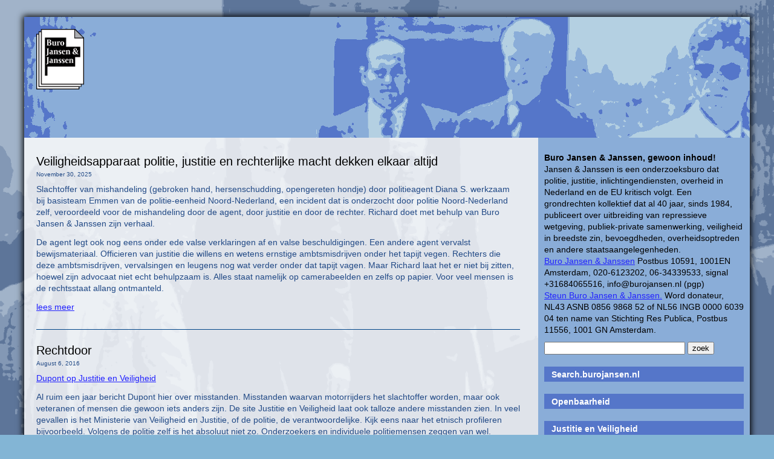

--- FILE ---
content_type: text/html; charset=UTF-8
request_url: https://www.burojansen.nl/category/emmen/
body_size: 12762
content:
<!DOCTYPE html>
<html lang="en-US">
<head>
  <meta charset="UTF-8">
  <meta name="viewport" content="width=device-width, initial-scale=1">
  <title>Buro Jansen & Janssen</title>
  <link rel="stylesheet" href="https://www.burojansen.nl/wp-content/themes/jansen/style.css">
  <script type="text/javascript">
    function toggleMenu(){
      var menu = document.getElementById("collapsible_menu")
      if( menu.style.display === "none" )
      {
         menu.style.display = "block";
      }
      else
      {
         menu.style.display = "none";
      }
    }
  </script>
  <meta name='robots' content='max-image-preview:large' />
<link rel="alternate" type="application/rss+xml" title="Buro Jansen &amp; Janssen &raquo; Emmen Category Feed" href="https://www.burojansen.nl/category/emmen/feed/" />
<style id='wp-img-auto-sizes-contain-inline-css' type='text/css'>
img:is([sizes=auto i],[sizes^="auto," i]){contain-intrinsic-size:3000px 1500px}
/*# sourceURL=wp-img-auto-sizes-contain-inline-css */
</style>
<style id='wp-emoji-styles-inline-css' type='text/css'>

	img.wp-smiley, img.emoji {
		display: inline !important;
		border: none !important;
		box-shadow: none !important;
		height: 1em !important;
		width: 1em !important;
		margin: 0 0.07em !important;
		vertical-align: -0.1em !important;
		background: none !important;
		padding: 0 !important;
	}
/*# sourceURL=wp-emoji-styles-inline-css */
</style>
<style id='wp-block-library-inline-css' type='text/css'>
:root{--wp-block-synced-color:#7a00df;--wp-block-synced-color--rgb:122,0,223;--wp-bound-block-color:var(--wp-block-synced-color);--wp-editor-canvas-background:#ddd;--wp-admin-theme-color:#007cba;--wp-admin-theme-color--rgb:0,124,186;--wp-admin-theme-color-darker-10:#006ba1;--wp-admin-theme-color-darker-10--rgb:0,107,160.5;--wp-admin-theme-color-darker-20:#005a87;--wp-admin-theme-color-darker-20--rgb:0,90,135;--wp-admin-border-width-focus:2px}@media (min-resolution:192dpi){:root{--wp-admin-border-width-focus:1.5px}}.wp-element-button{cursor:pointer}:root .has-very-light-gray-background-color{background-color:#eee}:root .has-very-dark-gray-background-color{background-color:#313131}:root .has-very-light-gray-color{color:#eee}:root .has-very-dark-gray-color{color:#313131}:root .has-vivid-green-cyan-to-vivid-cyan-blue-gradient-background{background:linear-gradient(135deg,#00d084,#0693e3)}:root .has-purple-crush-gradient-background{background:linear-gradient(135deg,#34e2e4,#4721fb 50%,#ab1dfe)}:root .has-hazy-dawn-gradient-background{background:linear-gradient(135deg,#faaca8,#dad0ec)}:root .has-subdued-olive-gradient-background{background:linear-gradient(135deg,#fafae1,#67a671)}:root .has-atomic-cream-gradient-background{background:linear-gradient(135deg,#fdd79a,#004a59)}:root .has-nightshade-gradient-background{background:linear-gradient(135deg,#330968,#31cdcf)}:root .has-midnight-gradient-background{background:linear-gradient(135deg,#020381,#2874fc)}:root{--wp--preset--font-size--normal:16px;--wp--preset--font-size--huge:42px}.has-regular-font-size{font-size:1em}.has-larger-font-size{font-size:2.625em}.has-normal-font-size{font-size:var(--wp--preset--font-size--normal)}.has-huge-font-size{font-size:var(--wp--preset--font-size--huge)}.has-text-align-center{text-align:center}.has-text-align-left{text-align:left}.has-text-align-right{text-align:right}.has-fit-text{white-space:nowrap!important}#end-resizable-editor-section{display:none}.aligncenter{clear:both}.items-justified-left{justify-content:flex-start}.items-justified-center{justify-content:center}.items-justified-right{justify-content:flex-end}.items-justified-space-between{justify-content:space-between}.screen-reader-text{border:0;clip-path:inset(50%);height:1px;margin:-1px;overflow:hidden;padding:0;position:absolute;width:1px;word-wrap:normal!important}.screen-reader-text:focus{background-color:#ddd;clip-path:none;color:#444;display:block;font-size:1em;height:auto;left:5px;line-height:normal;padding:15px 23px 14px;text-decoration:none;top:5px;width:auto;z-index:100000}html :where(.has-border-color){border-style:solid}html :where([style*=border-top-color]){border-top-style:solid}html :where([style*=border-right-color]){border-right-style:solid}html :where([style*=border-bottom-color]){border-bottom-style:solid}html :where([style*=border-left-color]){border-left-style:solid}html :where([style*=border-width]){border-style:solid}html :where([style*=border-top-width]){border-top-style:solid}html :where([style*=border-right-width]){border-right-style:solid}html :where([style*=border-bottom-width]){border-bottom-style:solid}html :where([style*=border-left-width]){border-left-style:solid}html :where(img[class*=wp-image-]){height:auto;max-width:100%}:where(figure){margin:0 0 1em}html :where(.is-position-sticky){--wp-admin--admin-bar--position-offset:var(--wp-admin--admin-bar--height,0px)}@media screen and (max-width:600px){html :where(.is-position-sticky){--wp-admin--admin-bar--position-offset:0px}}

/*# sourceURL=wp-block-library-inline-css */
</style><style id='wp-block-paragraph-inline-css' type='text/css'>
.is-small-text{font-size:.875em}.is-regular-text{font-size:1em}.is-large-text{font-size:2.25em}.is-larger-text{font-size:3em}.has-drop-cap:not(:focus):first-letter{float:left;font-size:8.4em;font-style:normal;font-weight:100;line-height:.68;margin:.05em .1em 0 0;text-transform:uppercase}body.rtl .has-drop-cap:not(:focus):first-letter{float:none;margin-left:.1em}p.has-drop-cap.has-background{overflow:hidden}:root :where(p.has-background){padding:1.25em 2.375em}:where(p.has-text-color:not(.has-link-color)) a{color:inherit}p.has-text-align-left[style*="writing-mode:vertical-lr"],p.has-text-align-right[style*="writing-mode:vertical-rl"]{rotate:180deg}
/*# sourceURL=https://www.burojansen.nl/wp-includes/blocks/paragraph/style.min.css */
</style>
<style id='global-styles-inline-css' type='text/css'>
:root{--wp--preset--aspect-ratio--square: 1;--wp--preset--aspect-ratio--4-3: 4/3;--wp--preset--aspect-ratio--3-4: 3/4;--wp--preset--aspect-ratio--3-2: 3/2;--wp--preset--aspect-ratio--2-3: 2/3;--wp--preset--aspect-ratio--16-9: 16/9;--wp--preset--aspect-ratio--9-16: 9/16;--wp--preset--color--black: #000000;--wp--preset--color--cyan-bluish-gray: #abb8c3;--wp--preset--color--white: #ffffff;--wp--preset--color--pale-pink: #f78da7;--wp--preset--color--vivid-red: #cf2e2e;--wp--preset--color--luminous-vivid-orange: #ff6900;--wp--preset--color--luminous-vivid-amber: #fcb900;--wp--preset--color--light-green-cyan: #7bdcb5;--wp--preset--color--vivid-green-cyan: #00d084;--wp--preset--color--pale-cyan-blue: #8ed1fc;--wp--preset--color--vivid-cyan-blue: #0693e3;--wp--preset--color--vivid-purple: #9b51e0;--wp--preset--gradient--vivid-cyan-blue-to-vivid-purple: linear-gradient(135deg,rgb(6,147,227) 0%,rgb(155,81,224) 100%);--wp--preset--gradient--light-green-cyan-to-vivid-green-cyan: linear-gradient(135deg,rgb(122,220,180) 0%,rgb(0,208,130) 100%);--wp--preset--gradient--luminous-vivid-amber-to-luminous-vivid-orange: linear-gradient(135deg,rgb(252,185,0) 0%,rgb(255,105,0) 100%);--wp--preset--gradient--luminous-vivid-orange-to-vivid-red: linear-gradient(135deg,rgb(255,105,0) 0%,rgb(207,46,46) 100%);--wp--preset--gradient--very-light-gray-to-cyan-bluish-gray: linear-gradient(135deg,rgb(238,238,238) 0%,rgb(169,184,195) 100%);--wp--preset--gradient--cool-to-warm-spectrum: linear-gradient(135deg,rgb(74,234,220) 0%,rgb(151,120,209) 20%,rgb(207,42,186) 40%,rgb(238,44,130) 60%,rgb(251,105,98) 80%,rgb(254,248,76) 100%);--wp--preset--gradient--blush-light-purple: linear-gradient(135deg,rgb(255,206,236) 0%,rgb(152,150,240) 100%);--wp--preset--gradient--blush-bordeaux: linear-gradient(135deg,rgb(254,205,165) 0%,rgb(254,45,45) 50%,rgb(107,0,62) 100%);--wp--preset--gradient--luminous-dusk: linear-gradient(135deg,rgb(255,203,112) 0%,rgb(199,81,192) 50%,rgb(65,88,208) 100%);--wp--preset--gradient--pale-ocean: linear-gradient(135deg,rgb(255,245,203) 0%,rgb(182,227,212) 50%,rgb(51,167,181) 100%);--wp--preset--gradient--electric-grass: linear-gradient(135deg,rgb(202,248,128) 0%,rgb(113,206,126) 100%);--wp--preset--gradient--midnight: linear-gradient(135deg,rgb(2,3,129) 0%,rgb(40,116,252) 100%);--wp--preset--font-size--small: 13px;--wp--preset--font-size--medium: 20px;--wp--preset--font-size--large: 36px;--wp--preset--font-size--x-large: 42px;--wp--preset--spacing--20: 0.44rem;--wp--preset--spacing--30: 0.67rem;--wp--preset--spacing--40: 1rem;--wp--preset--spacing--50: 1.5rem;--wp--preset--spacing--60: 2.25rem;--wp--preset--spacing--70: 3.38rem;--wp--preset--spacing--80: 5.06rem;--wp--preset--shadow--natural: 6px 6px 9px rgba(0, 0, 0, 0.2);--wp--preset--shadow--deep: 12px 12px 50px rgba(0, 0, 0, 0.4);--wp--preset--shadow--sharp: 6px 6px 0px rgba(0, 0, 0, 0.2);--wp--preset--shadow--outlined: 6px 6px 0px -3px rgb(255, 255, 255), 6px 6px rgb(0, 0, 0);--wp--preset--shadow--crisp: 6px 6px 0px rgb(0, 0, 0);}:where(.is-layout-flex){gap: 0.5em;}:where(.is-layout-grid){gap: 0.5em;}body .is-layout-flex{display: flex;}.is-layout-flex{flex-wrap: wrap;align-items: center;}.is-layout-flex > :is(*, div){margin: 0;}body .is-layout-grid{display: grid;}.is-layout-grid > :is(*, div){margin: 0;}:where(.wp-block-columns.is-layout-flex){gap: 2em;}:where(.wp-block-columns.is-layout-grid){gap: 2em;}:where(.wp-block-post-template.is-layout-flex){gap: 1.25em;}:where(.wp-block-post-template.is-layout-grid){gap: 1.25em;}.has-black-color{color: var(--wp--preset--color--black) !important;}.has-cyan-bluish-gray-color{color: var(--wp--preset--color--cyan-bluish-gray) !important;}.has-white-color{color: var(--wp--preset--color--white) !important;}.has-pale-pink-color{color: var(--wp--preset--color--pale-pink) !important;}.has-vivid-red-color{color: var(--wp--preset--color--vivid-red) !important;}.has-luminous-vivid-orange-color{color: var(--wp--preset--color--luminous-vivid-orange) !important;}.has-luminous-vivid-amber-color{color: var(--wp--preset--color--luminous-vivid-amber) !important;}.has-light-green-cyan-color{color: var(--wp--preset--color--light-green-cyan) !important;}.has-vivid-green-cyan-color{color: var(--wp--preset--color--vivid-green-cyan) !important;}.has-pale-cyan-blue-color{color: var(--wp--preset--color--pale-cyan-blue) !important;}.has-vivid-cyan-blue-color{color: var(--wp--preset--color--vivid-cyan-blue) !important;}.has-vivid-purple-color{color: var(--wp--preset--color--vivid-purple) !important;}.has-black-background-color{background-color: var(--wp--preset--color--black) !important;}.has-cyan-bluish-gray-background-color{background-color: var(--wp--preset--color--cyan-bluish-gray) !important;}.has-white-background-color{background-color: var(--wp--preset--color--white) !important;}.has-pale-pink-background-color{background-color: var(--wp--preset--color--pale-pink) !important;}.has-vivid-red-background-color{background-color: var(--wp--preset--color--vivid-red) !important;}.has-luminous-vivid-orange-background-color{background-color: var(--wp--preset--color--luminous-vivid-orange) !important;}.has-luminous-vivid-amber-background-color{background-color: var(--wp--preset--color--luminous-vivid-amber) !important;}.has-light-green-cyan-background-color{background-color: var(--wp--preset--color--light-green-cyan) !important;}.has-vivid-green-cyan-background-color{background-color: var(--wp--preset--color--vivid-green-cyan) !important;}.has-pale-cyan-blue-background-color{background-color: var(--wp--preset--color--pale-cyan-blue) !important;}.has-vivid-cyan-blue-background-color{background-color: var(--wp--preset--color--vivid-cyan-blue) !important;}.has-vivid-purple-background-color{background-color: var(--wp--preset--color--vivid-purple) !important;}.has-black-border-color{border-color: var(--wp--preset--color--black) !important;}.has-cyan-bluish-gray-border-color{border-color: var(--wp--preset--color--cyan-bluish-gray) !important;}.has-white-border-color{border-color: var(--wp--preset--color--white) !important;}.has-pale-pink-border-color{border-color: var(--wp--preset--color--pale-pink) !important;}.has-vivid-red-border-color{border-color: var(--wp--preset--color--vivid-red) !important;}.has-luminous-vivid-orange-border-color{border-color: var(--wp--preset--color--luminous-vivid-orange) !important;}.has-luminous-vivid-amber-border-color{border-color: var(--wp--preset--color--luminous-vivid-amber) !important;}.has-light-green-cyan-border-color{border-color: var(--wp--preset--color--light-green-cyan) !important;}.has-vivid-green-cyan-border-color{border-color: var(--wp--preset--color--vivid-green-cyan) !important;}.has-pale-cyan-blue-border-color{border-color: var(--wp--preset--color--pale-cyan-blue) !important;}.has-vivid-cyan-blue-border-color{border-color: var(--wp--preset--color--vivid-cyan-blue) !important;}.has-vivid-purple-border-color{border-color: var(--wp--preset--color--vivid-purple) !important;}.has-vivid-cyan-blue-to-vivid-purple-gradient-background{background: var(--wp--preset--gradient--vivid-cyan-blue-to-vivid-purple) !important;}.has-light-green-cyan-to-vivid-green-cyan-gradient-background{background: var(--wp--preset--gradient--light-green-cyan-to-vivid-green-cyan) !important;}.has-luminous-vivid-amber-to-luminous-vivid-orange-gradient-background{background: var(--wp--preset--gradient--luminous-vivid-amber-to-luminous-vivid-orange) !important;}.has-luminous-vivid-orange-to-vivid-red-gradient-background{background: var(--wp--preset--gradient--luminous-vivid-orange-to-vivid-red) !important;}.has-very-light-gray-to-cyan-bluish-gray-gradient-background{background: var(--wp--preset--gradient--very-light-gray-to-cyan-bluish-gray) !important;}.has-cool-to-warm-spectrum-gradient-background{background: var(--wp--preset--gradient--cool-to-warm-spectrum) !important;}.has-blush-light-purple-gradient-background{background: var(--wp--preset--gradient--blush-light-purple) !important;}.has-blush-bordeaux-gradient-background{background: var(--wp--preset--gradient--blush-bordeaux) !important;}.has-luminous-dusk-gradient-background{background: var(--wp--preset--gradient--luminous-dusk) !important;}.has-pale-ocean-gradient-background{background: var(--wp--preset--gradient--pale-ocean) !important;}.has-electric-grass-gradient-background{background: var(--wp--preset--gradient--electric-grass) !important;}.has-midnight-gradient-background{background: var(--wp--preset--gradient--midnight) !important;}.has-small-font-size{font-size: var(--wp--preset--font-size--small) !important;}.has-medium-font-size{font-size: var(--wp--preset--font-size--medium) !important;}.has-large-font-size{font-size: var(--wp--preset--font-size--large) !important;}.has-x-large-font-size{font-size: var(--wp--preset--font-size--x-large) !important;}
/*# sourceURL=global-styles-inline-css */
</style>

<style id='classic-theme-styles-inline-css' type='text/css'>
/*! This file is auto-generated */
.wp-block-button__link{color:#fff;background-color:#32373c;border-radius:9999px;box-shadow:none;text-decoration:none;padding:calc(.667em + 2px) calc(1.333em + 2px);font-size:1.125em}.wp-block-file__button{background:#32373c;color:#fff;text-decoration:none}
/*# sourceURL=/wp-includes/css/classic-themes.min.css */
</style>
<link rel="https://api.w.org/" href="https://www.burojansen.nl/wp-json/" /><link rel="alternate" title="JSON" type="application/json" href="https://www.burojansen.nl/wp-json/wp/v2/categories/261" /><link rel="EditURI" type="application/rsd+xml" title="RSD" href="https://www.burojansen.nl/xmlrpc.php?rsd" />
<meta name="generator" content="WordPress 6.9" />
<link rel="icon" href="https://www.burojansen.nl/wp-content/uploads/2016/12/cropped-logo-buro-jansenjpg-32x32.jpg" sizes="32x32" />
<link rel="icon" href="https://www.burojansen.nl/wp-content/uploads/2016/12/cropped-logo-buro-jansenjpg-192x192.jpg" sizes="192x192" />
<link rel="apple-touch-icon" href="https://www.burojansen.nl/wp-content/uploads/2016/12/cropped-logo-buro-jansenjpg-180x180.jpg" />
<meta name="msapplication-TileImage" content="https://www.burojansen.nl/wp-content/uploads/2016/12/cropped-logo-buro-jansenjpg-270x270.jpg" />
</head>

<body>

<div class="main">

<div class="logo">
  <a href="https://www.burojansen.nl"><img src="https://www.burojansen.nl/wp-content/themes/jansen/logo.png"></a>
</div>

<div class="mainmenu">
  <div class="menu-toggle" onclick="toggleMenu()">Menu</div>
  <div id="collapsible_menu" style="display: none">
  <div class="menu-mobile-menu-container"><ul id="menu-mobile-menu" class="menu"><li id="menu-item-20270" class="menu-item menu-item-type-custom menu-item-object-custom menu-item-20270"><a href="https://www.burojansen.nl/buro-jansen-janssen/publicaties/">Publicaties</a></li>
<li id="menu-item-20558" class="menu-item menu-item-type-custom menu-item-object-custom menu-item-20558"><a href="https://www.burojansen.nl/category/observant/observant-84/">Observant #84 De Moord op Willeke Weeda</a></li>
<li id="menu-item-20510" class="menu-item menu-item-type-custom menu-item-object-custom menu-item-20510"><a href="https://www.burojansen.nl/category/observant/observant-83/">Observant #83 Politiek gedreven Politie</a></li>
<li id="menu-item-20382" class="menu-item menu-item-type-custom menu-item-object-custom menu-item-20382"><a href="https://www.burojansen.nl/category/observant/observant-82/">Observant#82 De opgeblazen wietoorlog</a></li>
<li id="menu-item-20262" class="menu-item menu-item-type-custom menu-item-object-custom menu-item-20262"><a href="https://www.burojansen.nl/category/observant/observant-81/">Observant#81 Politie Black Box</a></li>
<li id="menu-item-20561" class="menu-item menu-item-type-custom menu-item-object-custom menu-item-20561"><a href="https://search.burojansen.nl">Search burojansen</a></li>
<li id="menu-item-20266" class="menu-item menu-item-type-custom menu-item-object-custom menu-item-20266"><a href="http://openbaarheid.nl/">Openbaarheid</a></li>
<li id="menu-item-20261" class="menu-item menu-item-type-custom menu-item-object-custom menu-item-20261"><a href="https://arrestantenhandleiding.nl/">Arrestantenhandleiding</a></li>
<li id="menu-item-20264" class="menu-item menu-item-type-custom menu-item-object-custom menu-item-20264"><a href="https://burojansen.nl/pdf/kraakhandleiding.pdf">Kraakhandleiding</a></li>
<li id="menu-item-20273" class="menu-item menu-item-type-custom menu-item-object-custom menu-item-20273"><a href="https://www.burojansen.nl/buro-jansen-janssen/themas/">Thema&#8217;s</a></li>
<li id="menu-item-20260" class="menu-item menu-item-type-custom menu-item-object-custom menu-item-20260"><a href="https://nieuwsblog.burojansen.nl/">Nieuwsblog</a></li>
</ul></div>  </div>
</div>


<div class="content">

<div class="righthalf">
<li id="block-2" class="widget widget_block widget_text">
<p></p>
</li>
<li id="text-2" class="widget widget_text">			<div class="textwidget"><b>Buro Jansen & Janssen, gewoon inhoud!</b><br>
Jansen & Janssen is een onderzoeksburo dat politie, justitie, inlichtingendiensten, overheid in Nederland en de EU kritisch volgt. Een grondrechten kollektief dat al 40 jaar, sinds 1984, publiceert over uitbreiding van repressieve wetgeving, publiek-private samenwerking, veiligheid in breedste zin, bevoegdheden, overheidsoptreden en andere staatsaangelegenheden.<br><a href="https://www.burojansen.nl/">Buro Jansen & Janssen</a> Postbus 10591, 1001EN Amsterdam, 020-6123202, 06-34339533, signal +31684065516, info@burojansen.nl (pgp)<br><a href="https://www.burojansen.nl/buro-jansen-janssen/maak-het-werk-van-buro-jansen-janssen-mogelijk-word-donateur-10/">Steun Buro Jansen & Janssen.</a> Word donateur, NL43 ASNB 0856 9868 52 of NL56 INGB 0000 6039 04 ten name van Stichting Res Publica, Postbus 11556, 1001 GN Amsterdam.
<br>
</div>
		</li>
<li id="search-3" class="widget widget_search"><div class="searchform">
<form method="get" id="searchform" action="https://www.burojansen.nl/">
<input type="text" name="s" id="s" size="27" maxlength="33" />
<input type="submit" class="button" value="zoek"/>
</form>
</div>
</li>
<li id="text-21" class="widget widget_text">			<div class="textwidget"><h2><a href="http://search.burojansen.nl/" target="_blank">Search.burojansen.nl</a></h2>
</div>
		</li>
<li id="text-5" class="widget widget_text">			<div class="textwidget"><h2><a href="http://openbaarheid.nl/" target="_blank">Openbaarheid</a></h2>
</div>
		</li>
<li id="text-3" class="widget widget_text">			<div class="textwidget"><h2><a href="http://justitieenveiligheid.nl/" target="_blank">Justitie en Veiligheid</a></h2></div>
		</li>
<li id="text-8" class="widget widget_text">			<div class="textwidget"><h2><a href="https://terrorismeenveiligheid.nl/" target="_blank">Inlichtingen en Terrorisme</a></h2>
</div>
		</li>
<li id="text-4" class="widget widget_text">			<div class="textwidget"><h2><a href="http://nieuwsblog.burojansen.nl/" target="_blank">Nieuwsblog</a></h2>
</div>
		</li>
<li id="text-6" class="widget widget_text">			<div class="textwidget"><h2><a href="http://inlichtingendiensten.nl/" target="_blank">Nationaal Veiligheidsarchief</a></h2>
</div>
		</li>
<li id="text-22" class="widget widget_text">			<div class="textwidget"><h2><a href="https://troepenbewegingen.blogspot.com/" target="_blank">Troepenbewegingen</a></h2>
</div>
		</li>
<li id="text-7" class="widget widget_text">			<div class="textwidget"><h2><a href="https://wikileaks.org/plusd/?qproject[]=cg&q=" target="_blank">Crowddigging</a></h2></div>
		</li>
<li id="text-11" class="widget widget_text">			<div class="textwidget"><h2><a href="http://nieuwsblog.burojansen.nl/nsa-files" target="_blank">NSA files</a></h2>

</div>
		</li>
<li id="text-14" class="widget widget_text">			<div class="textwidget"><h2>Publicaties</h2>
<ul>
<li><a href="https://www.burojansen.nl/category/observant/observant-84/">Observant#84 2025</a> Moord Willeke door politieagent</li>
<li><a href="https://www.burojansen.nl/category/observant/observant-83/">Observant#83 2025</a> Politiek gedreven Politie </li>
<li><a href="https://www.burojansen.nl/category/observant/observant-82/">Observant#82 2024</a> De opgeblazen wietoorlog </li>
<li><a href="https://www.burojansen.nl/category/observant/observant-81/">Observant#81 2023</a> Politie Black Box</li>
<li><a href="https://www.burojansen.nl/category/observant/observant-80/">Observant#80 2022</a> Protesteren is Terrorisme</li>
<li><a href="https://www.burojansen.nl/category/observant/observant-79/">Observant#79 2022</a> VASTech / Cyberupt</li>
<li><a href="https://www.burojansen.nl/category/observant/observant-78/">Observant#78 2021</a> De burger is staatsgevaarlijk</li>
<li><a href="https://www.burojansen.nl/category/observant/observant-77/">Observant#77 2021</a> Fox-IT in Rusland</li>
<li><a href="https://www.burojansen.nl/category/observant/observant-76/">Observant#76 2021</a> Integrale Nepwetenschap</li>
<li><a href="https://www.burojansen.nl/category/observant/observant-75/">Observant#75 2020</a> Fox-IT en exportvergunningen</li>
<li><a href="https://www.burojansen.nl/category/observant/observant-74/">Observant#74 2020</a> Stasi NL Benaderingen in 2019</li>
<li><a href="https://www.burojansen.nl/category/observant/observant-73/">Observant#73 2019</a> Fox-IT in het Midden-Oosten</li>
<li><a href="https://arrestantenhandleiding.nl"  target="_blank">Arrestantenhandleiding</a> 2018</li>
<li><a href="https://www.burojansen.nl/category/observant/observant-72/">Observant#72 2018</a> Geheime politie van Nederland</li>
<li><a href="https://www.burojansen.nl/pdf/JansenJanssenReferendumWIV.pdf"  target="_blank">Referendum WIV 2017 magazine</a> 2018</li>
<li><a href="https://www.burojansen.nl/category/observant/observant-71/">Observant#71 2018</a> Niet Transparante Wetenschap</li>
<li><a href="https://www.burojansen.nl/category/observant/observant-70/">Observant#70 2017</a> Social Media Surveillance</li>
<li><a href="https://www.burojansen.nl/category/observant/observant-69/">Observant#69 2017</a> Politie Mercenaries</li>
<li><a href="https://www.burojansen.nl/category/observant/observant-68/">Observant#68 2016</a> Wetenschappers en Politie</li>
<li><a href="https://www.burojansen.nl/category/observant/observant-67/">Observant#67 2015</a> Data Bedrog</li>
<li><a href="https://www.burojansen.nl/category/observant/observant-66/">Observant#66 2015</a> Terroriseren politiek protest</li>
<li><a href="https://www.burojansen.nl/category/observant/observant-65/">Observant#65 2014</a> G4S, Facebook en de AIVD</li>
<li><a href="https://www.burojansen.nl/category/observant/observant-64/">Observant#64 2014</a> Vreemdelingendetentie</li>
<li><a href="https://www.burojansen.nl/category/observant/observant-63/">Observant#63 2013</a> Ideologische orde, Chiquita</li>
<li><a href="https://www.burojansen.nl/category/observant/observant-62/">Observant#62 2012</a> De Psyche van een Mol</li>
<li><a href="https://www.burojansen.nl/category/observant/observant-61/">Observant#61 2012</a> RID bespioneert jongeren</li>
<li><a href="https://www.burojansen.nl/category/observant/observant-60/">Observant#60 2012</a> Duurzaam afwimpelen</li>
<li><a href="https://www.burojansen.nl/pdf/SecurityIndustrylinksIsraeltheNetherlands.pdf"  target="_blank">Security Industry: Israel - the Netherlands</a> 2011</li>
<li><a href="https://www.burojansen.nl/category/observant/observant-59/">Observant#59 2011</a> RID protest Twente</li>
<li><a href="https://www.burojansen.nl/category/observant/observant-58/">Observant#58 2011</a> Kraaijer, AIVD, De Telegraaf</li>
<li><a href="https://www.burojansen.nl/category/observant/observant-57/">Observant#57 2011</a> Shell, imago AIVD, India</li>
<li><a href="https://www.burojansen.nl/pdf/BURO-JANSEN&JANSSEN-magazine.pdf" target="_blank">Europese politie en Justitie Infozine</a> 2010</li>
<li><a href="https://www.burojansen.nl/category/observant/observant-56/">Observant#56 2010</a> Ochtendgloren, politie phishing</li>
<li><a href="https://www.burojansen.nl/category/observant/observant-55/">Observant#55 2010</a> Politieke Politie</li>
<li><a href="https://www.burojansen.nl/category/observant/observant-54/">Observant#54 2009</a> ID-plicht, Demonstratierecht</li>
<li><a href="https://www.burojansen.nl/category/observant/observant-53/">Observant#53 2009</a> Haags Fouilleren</li>
<li><a href="https://www.burojansen.nl/category/observant/observant-52/">Observant#52 2009</a> 200.000 professionals?</li>
<li><a href="https://www.burojansen.nl/category/observant/observant-51/">Observant#51 2009</a> Chocolade spionnen</li>
<li><a href="https://www.burojansen.nl/category/observant/observant-50/">Observant#50 2008</a> Sloop Deporatiemachine</li>
<li><a href="https://www.burojansen.nl/category/observant/observant-49/">Observant#49 2008</a> Bewaarplicht en Onmacht</li>
<li><a href="https://www.burojansen.nl/category/observant/observant-48/">Observant#48 2008</a> De Onschuld is Dood</li>
<li><a href="https://www.burojansen.nl/pdf/identificatieplichtkrantburoj%26j.pdf" target="_blank">Identificatieplicht Infozine</a> 2007</li>
<li><a href="https://www.burojansen.nl/category/observant/observant-47/">Observant#47 2007</a> WUID & buitenland</li>
<li><a href="https://www.burojansen.nl/category/observant/observant-46/">Observant#46 2007</a> Aanslagen, Prüm, toezicht</li>
<li><a href="https://www.burojansen.nl/category/observant/observant-45/">Observant#45 2007</a> Blauw Waas, terrorisme</li>
<li><a href="https://www.burojansen.nl/category/observant/observant-44/">Observant#44 2007</a> Preventief Strafrecht</li>
<li><a href="https://www.burojansen.nl/pdf/terrorismekrantburojansen&janssen.pdf" target="_blank">Terrorismebestrijding in Nederland infozine</a> 2006</li>
<li><a href="https://www.burojansen.nl/pdf/ruimte%20voor%20recht.pdf" target="_blank">Ruimte voor het recht</a> 2006 Demonstratierecht</li>
<li><a href="https://www.burojansen.nl/pdf/onderdrukterrorismebestrijdinginnederland.pdf" target="_blank">Onder Druk, Terrorismebestrijding NL</a> 2006</li>
<li><a href="https://www.burojansen.nl/category/observant/observant-43/">Observant#43 2006</a> Kiezen verdwijnen terreur</li>
<li><a href="https://www.burojansen.nl/category/observant/observant-42/">Observant#42 2006</a> Schaduw terreur</li>
<li><a href="https://www.burojansen.nl/category/observant/observant-41/">Observant#41 2006</a> Willekeurig Strafrecht</li>
<li><a href="https://www.burojansen.nl/category/observant/observant-40/">Observant#40 2006</a> Vuile terreur oorlog</li>
<li><a href="https://www.burojansen.nl/category/observant/observant-39/">Observant#39 2006</a> Terreur van grootmachten</li>
<li><a href="https://www.burojansen.nl/europese-politie-en-justitie/gestraft-zonder-veroordeling/">Gestraft zonder veroordeling</a> 2005</li>
<li><a href="https://www.burojansen.nl/category/observant/observant-38/">Observant#38 2005</a> Bedrijfsspionage terrorisme</li>
<li><a href="https://www.burojansen.nl/category/observant/observant-37/">Observant#37 2005</a> Terrorisme fabels</li>
<li><a href="https://www.burojansen.nl/category/observant/observant-36/">Observant#36 2005</a> Terroristen lijsten</li>
<li><a href="https://www.burojansen.nl/category/observant/observant-35/">Observant#35 2005</a> EU Grondwet</li>
<li><a href="https://www.burojansen.nl/category/observant/observant-34/">Observant#34 2005</a> Gewist AIVD bewijs</li>
<li><a href="https://www.burojansen.nl/category/observant/observant-33/">Observant#33 2005</a> ID-weigeraars Nat. Recherche</li>
<li><a href="https://www.burojansen.nl/category/observant/observant-32/">Observant#32 2005</a> Misleidende inlichtingen</li>
<li><a href="https://www.burojansen.nl/category/observant/observant-31/">Observant#31 2005</a> Cyclopisch Recht</li>
<li><a href="https://www.burojansen.nl/category/observant/observant-30/">Observant#30 2004</a> Bedrijfsspionage acties</li>
<li><a href="https://www.burojansen.nl/category/observant/observant-29/">Observant#29 2004</a> Rasterfahndung NL</li>
<li><a href="https://www.burojansen.nl/category/observant/observant-28/">Observant#28 2004</a> Veganisten barbeque</li>
<li><a href="https://www.burojansen.nl/category/observant/observant-27/">Observant#27 2004</a> EU2004, dieren en camera's</li>
<li><a href="https://www.burojansen.nl/category/observant/observant-26/">Observant#26 2004</a> Vreemdelingen inlichtingen</li>
<li><a href="https://www.burojansen.nl/category/observant/observant-25/">Observant#25 2004</a> Incidentenpolitiek</li>
<li><a href="https://www.burojansen.nl/category/observant/observant-24/">Observant#24 2004</a> Europese Terreur</li>
<li><a href="https://www.burojansen.nl/category/observant/observant-23/">Observant#23 2004</a> Boeven en buitenlui</li>
<li><a href="https://www.burojansen.nl/category/observant/observant-22/">Observant#22 2004</a> Terroristische Activist</li>
<li><a href="https://www.burojansen.nl/wp-content/uploads/2013/08/Misleidendemethode.pdf" target="_blank">Misleidende methode 14 november 2003</a></li>
<li><a href="https://www.burojansen.nl/keizer-in-lompen/">Keizer in lompen, 1 november 2003</a></li>
<li><a href="https://www.burojansen.nl/category/observant/observant-21/">Observant#21 2003</a> Vreemdelingen en de AIVD</li>
<li><a href="https://www.burojansen.nl/category/observant/observant-20/">Observant#20 2003</a> Snuffelstaat</li>
<li><a href="https://www.burojansen.nl/category/observant/observant-19/">Observant#19 2003</a> Globalisten onder de loep</li>
<li><a href="https://www.burojansen.nl/category/observant/observant-18/">Observant#18 2003</a> EU & AIVD, list & bedrog</li>
<li><a href="https://www.burojansen.nl/category/snuffelstaat/">De Snuffelstaat, NL en de BVD 1 november 2002</a></li>
<li><a href="https://www.burojansen.nl/">Schone schijn, 1 juni 2002</a></li>
<li><a href="https://www.burojansen.nl/category/observant/observant-17/">Observant#17 2002</a> Schone Schijn</li>
<li><a href="https://www.burojansen.nl/category/observant/observant-16/">Observant#16 2002</a> EU Europol snuffelen</li>
<li><a href="https://www.burojansen.nl/category/observant/observant-15/">Observant#15 2002</a> Politie betaalt studie</li>
<li><a href="https://www.burojansen.nl/category/observant/observant-14/">Observant#14 2002</a> Op jacht naar links</li>
<li><a href="https://www.burojansen.nl/category/observant/observant-13/">Observant#13 2002</a> IMSI DNA BVD kip</li>
<li><a href="https://www.burojansen.nl/category/observant/observant-12/">Observant#12 2002</a> De vader van de bruid</li>
<li><a href="https://www.burojansen.nl/category/observant/observant-11/">Observant#11 2001</a> War on Terror</li>
<li><a href="https://www.burojansen.nl/category/observant/observant-10/">Observant#10 2001</a> Europa tegen demonstranten</li>
<li><a href="https://www.burojansen.nl/category/observant/observant-9/">Observant#9 2001</a> Burenruzie en oliegiganten</li>
<li><a href="https://www.burojansen.nl/category/observant/observant-8/">Observant#8 2001</a> Veiligheid en zekerheid</li>
<li><a href="https://www.burojansen.nl/category/observant/observant-7/">Observant#7 2001</a> Camus Echelon Greenpeace</li>
<li><a href="https://www.burojansen.nl/category/zoom/">Zoom, cameratoezicht, 1 augustus 2000</a></li>
<li><a href="https://www.burojansen.nl/category/tips-tegen-tralies/">Tips tegen tralies, 1 juli 2000</a></li>
<li><a href="https://www.burojansen.nl/category/dossier-cryptografie/">Dossier Cryptografie, 1 mei 2000</a></li>
<li><a href="https://www.burojansen.nl/category/dossier-cryptografie-gb/">Dossier Cryptografie (GB), 1 mei 2000</a></li>
<li><a href="https://www.burojansen.nl/category/pepperspray/">Dossier Pepperspray, 1 maart 2000</a></li>
<li><a href="https://www.burojansen.nl/category/observant/observant-6/">Observant#6 2000</a> BVD en vluchtelingen</li>
<li><a href="https://www.burojansen.nl/category/observant/observant-5/">Observant#5 2000</a> Begrotingen politie justitie</li>
<li><a href="https://www.burojansen.nl/category/observant/observant-4/">Observant#4 2000</a> Zoom: dossier cameratoezicht</li>
<li><a href="https://www.burojansen.nl/category/observant/observant-3/">Observant#3 2000</a> Europol</li>
<li><a href="https://www.burojansen.nl/category/observant/observant-2/">Observant#2 2000</a> Crypto Pepperspray</li>
<li><a href="https://www.burojansen.nl/category/observant/observant-1/">Observant#1 2000</a> Crime in Cyberspace, EK2000</li>

<li><a href="https://www.burojansen.nl/category/luisterrijk/">Luisterrijk, 1 november 1999</a></li>
<li><a href="https://www.burojansen.nl/category/dossier-europol-2/">Dossier Europol II, 1 april 1999</a></li>
<li><a href="https://www.burojansen.nl/category/het-europese-asielbeleid-in-2000/">Het Europese asielbeleid, 1 september 1999</a></li>
<li><a href="https://www.burojansen.nl/category/vd-amok-inlichtingendiensten/">VD-Amok inlichtingendiensten, 1 december 1998</a></li>
<li><a href="https://www.burojansen.nl/category/dossier-europol-1/">Dossier Europol I, 1 mei 1997</a></li>
<li><a href="https://www.burojansen.nl/category/welingelichte-kringen/">Welingelichte Kringen, 1 juli 1995</a></li>
<li><a href="https://www.burojansen.nl/category/nederland-open-u/">Nederland, open U, 1 juli 1994</a></li>
<li><a href="https://www.burojansen.nl/">De muren hebben oren 1 januari 1994</a></li>
<li><a href="https://www.burojansen.nl/category/opening-van-zaken/">Opening van Zaken, 1 maart 1993</a></li>
<li><a href="https://www.burojansen.nl/category/de-vluchteling-achtervolgd/">De vluchteling achtervolgd, 1 april 1991</a></li>
<li><a href="https://www.burojansen.nl/category/regenjassendemokratie/">Regenjassendemokratie, 1 april 1990</a></li>

</ul>
</div>
		</li>
<li id="text-19" class="widget widget_text">			<div class="textwidget"><h2><a href="https://wiv2017.nl/" target="_blank" rel="noopener">Referendum WIV 2017 Magazine</a></h2>
</div>
		</li>
<li id="text-17" class="widget widget_text">			<div class="textwidget"><h2><a href="https://voorkomvernietiging.nl/" target="_blank">Voorkom Vernietiging</a></h2></div>
		</li>
<li id="text-18" class="widget widget_text">			<div class="textwidget"><h2><a href="https://arrestantenhandleiding.nl" target="_blank" rel="noopener">Arrestantenhandleiding</a></h2>
</div>
		</li>
<li id="text-25" class="widget widget_text">			<div class="textwidget"><h2><a href="https://burojansen.nl/pdf/kraakhandleiding.pdf" target="_blank" rel="noopener">Kraakhandleiding</a></h2>
</div>
		</li>
<li id="text-13" class="widget widget_text">			<div class="textwidget"><h2><a href="https://lists.ideeel.nl/mailman/listinfo/observant-jansen" target="_blank">Mailinglijst</a></h2>

</div>
		</li>
<li id="text-15" class="widget widget_text">			<div class="textwidget"><h2>Thema's</h2>
<ul>
<li><a href="https://www.burojansen.nl/category//">Activisten</a></li>
<li><a href="https://www.burojansen.nl/category/administratieve-apartheid/">Administratieve Apartheid</a></li>
<li><a href="https://www.burojansen.nl/category/adrian/">Adrian Franks</a>, infiltrant in actiegroepen</li>
<li><a href="https://www.burojansen.nl/category/afluisteren/">Afluisteren</a></li>
<li><a href="https://www.burojansen.nl/category/aivd-en-vreemdelingen/">AIVD en vreemdelingen</a></li>
<li><a href="https://www.burojansen.nl/category/aiz-proces/">AIZ-proces</a></li>
<li><a href="https://www.burojansen.nl/category/artikel-140/">Artikel 140</a></li>
<li><a href="https://www.burojansen.nl/category/buitenland/">Buitenland</a></li>
<li><a href="https://www.burojansen.nl/category/bvd-aivd/">BVD/AIVD</a></li>
<li><a href="https://www.burojansen.nl/category/cameratoezicht/">Cameratoezicht</a></li>
<li><a href="https://www.burojansen.nl/category/cryptografie/">Cryptografie</a>, cyberwar in 2000 </li>
<li><a href="https://www.burojansen.nl/category/de-tragiek-van-de-geheime-dienst/">De tragiek van de geheime dienst</a></li>
<li><a href="https://www.burojansen.nl/category/de-zaak-bosio/">De zaak Bosio</a></li>
<li><a href="https://www.burojansen.nl/category/demonstratierecht/">Demonstratierecht</a>, Is er ruimte voor het recht</li>
<li><a href="https://www.burojansen.nl/category/dierenrechten/">Dierenrechtenactivisten</a></li>
<li><a href="https://www.burojansen.nl/category/dna/">DNA</a></li>
<li><a href="https://www.burojansen.nl/category/dossier-cici/">Dossier CICI</a></li>
<li><a href="https://www.burojansen.nl/category/dossier-rara/">Dossier RaRa</a></li>
<li><a href="https://www.burojansen.nl/category/etnisch-profileren/">Etnisch Profileren</a></li>
<li><a href="https://www.burojansen.nl/category/europese-politie-en-justitie/">Europese Politie en Justitie</a></li>
<li><a href="https://www.burojansen.nl/category/europese-regelgeving/">Europese regelgeving</a></li>
<li><a href="https://www.burojansen.nl/category/europol/
">Europol</a></li>
<li><a href="https://www.burojansen.nl/category/eurotop/
">Eurotop</a></li>
<li><a href="https://www.burojansen.nl/category/koppelingswet/
">Koppelingswet</a>, uitsluiting van vreemdelingen</li>
<li><a href="https://www.burojansen.nl/category/louis-seveke/">Louis Sévèke</a>, vermoorde Nijmeegse activist</li>
<li><a href="https://www.burojansen.nl/category/icams/">ICAMS</a></li>
<li><a href="https://www.burojansen.nl/category/identificatieplicht/">Identificatieplicht</a></li>
<li><a href="https://www.burojansen.nl/category/informanten-infiltranten/">Informanten & Infiltranten</a></li>
<li><a href="https://www.burojansen.nl/category/migratie/">Migratie</a></li>
<li><a href="https://www.burojansen.nl/category/multinationals/">Multinationals</a></li>
<li><a href="https://www.burojansen.nl/category/openbare-orde/">Openbare Orde</a></li>
<li><a href="https://www.burojansen.nl/category/openheid/">Openheid</a></li>
<li><a href="https://www.burojansen.nl/category/opstand/">Opstand</a></li>
<li><a href="https://www.burojansen.nl/category/oud-papier-affaire/">Oud Papier Affaire</a></li>
<li><a href="https://www.burojansen.nl/category/paola/">Paola, Italiaanse repressie</a></li>
<li><a href="https://www.burojansen.nl/category/private-inlichtingenrecherche/">Particuliere Recherche</a></li>
<li><a href="https://www.burojansen.nl/?s=paul+kraaijer">Paul Kraaijer</a>, informant of fantast</li>
<li><a href="https://www.burojansen.nl/category/pepperspray/">Pepperspray</a></li>
<li><a href="https://www.burojansen.nl/category/politie/">Politie</a></li>
<li><a href="https://www.burojansen.nl/category/preventief-fouilleren/">Preventief Fouilleren</a></li>
<li><a href="https://www.burojansen.nl/category/rcid-kennemerland/">RCID Kennemerland</a></li>
<li><a href="https://www.burojansen.nl/category/repressie/">Repressie</a></li>
<li><a href="https://www.burojansen.nl/category/rid/">RID</a></li>
<li><a href="https://www.burojansen.nl/category/terrorisme/">Terrorisme</a></li>
<li><a href="https://www.burojansen.nl/category/traa/">Van Traa</a></li>
</ul>


</div>
		</li>
<li id="text-9" class="widget widget_text">			<div class="textwidget"><h2>Migratie</h2>
</div>
		</li>
<li id="text-24" class="widget widget_text">			<div class="textwidget"><h2>Politieklachten</h2>
</div>
		</li>
</div>

<div class="lefthalf">
<div class="post"><a class="post_title" href="https://www.burojansen.nl/politie/veiligheidsapparaat-politie-justitie-en-rechterlijke-macht-dekken-elkaar-altijd/">Veiligheidsapparaat politie, justitie en rechterlijke macht dekken elkaar altijd</a><div class="post_date">November 30, 2025</div><p>Slachtoffer van mishandeling (gebroken hand, hersenschudding, opengereten hondje) door politieagent Diana S. werkzaam bij basisteam Emmen van de politie-eenheid Noord-Nederland, een incident dat is onderzocht door politie Noord-Nederland zelf, veroordeeld voor de mishandeling door de agent, door justitie en door de rechter. Richard doet met behulp van Buro Jansen &amp; Janssen zijn verhaal.</p>
<p>De agent legt ook nog eens onder ede valse verklaringen af en valse beschuldigingen. Een andere agent vervalst bewijsmateriaal. Officieren van justitie die willens en wetens ernstige ambtsmisdrijven onder het tapijt vegen. Rechters die deze ambtsmisdrijven, vervalsingen en leugens nog wat verder onder dat tapijt vagen. Maar Richard laat het er niet bij zitten, hoewel zijn advocaat niet echt behulpzaam is. Alles staat namelijk op camerabeelden en zelfs op papier. Voor veel mensen is de rechtsstaat allang ontmanteld.</p>
<p> <a href="https://www.burojansen.nl/politie/veiligheidsapparaat-politie-justitie-en-rechterlijke-macht-dekken-elkaar-altijd/" class="more-link">lees meer</a></p>
</div><div class="post"><a class="post_title" href="https://www.burojansen.nl/politie/rechtdoor/">Rechtdoor</a><div class="post_date">August 6, 2016</div><p><a href="http://justitieenveiligheid.nl/rechtdoor/" target="_blank" rel="noopener noreferrer">Dupont op Justitie en Veiligheid</a></p>
<p>Al ruim een jaar bericht Dupont hier over misstanden. Misstanden waarvan motorrijders het slachtoffer worden, maar ook veteranen of mensen die gewoon iets anders zijn. De site Justitie en Veiligheid laat ook talloze andere misstanden zien. In veel gevallen is het Ministerie van Veiligheid en Justitie, of de politie, de verantwoordelijke. Kijk eens naar het etnisch profileren bijvoorbeeld. Volgens de politie zelf is het absoluut niet zo. Onderzoekers en individuele politiemensen zeggen van wel. Ondertussen is onze overheid razend wanneer zij worden beticht van het etnisch profileren.</p>
<p> <a href="https://www.burojansen.nl/politie/rechtdoor/" class="more-link">lees meer</a></p>
</div><div class="post"><a class="post_title" href="https://www.burojansen.nl/politie/het-goede-voorbeeld-2/">Het goede voorbeeld (2)</a><div class="post_date">October 1, 2015</div><p><a href="http://justitieenveiligheid.nl/het-goede-voorbeeld-2/" target="_blank" rel="noopener noreferrer">Dupont op Justitie en Veiligheid</a></p>
<p>Kiest de NOS zelf nogal vaak partij voor de overheid en is het nieuws dat deze staatszender brengt veelal eenzijdig, op Veteranendag 2015 maakte de NOS het wel weer heel bont. De Veteranendag werd live op televisie gepresenteerd door &#8216;militair historicus&#8217; <strong>Christ Klep</strong>. Toen tijdens het veteranendéfilé de veteranenmotorrijders voorbij kwamen beschuldigde Klep dezen ervan eigenlijk verklede Veterans MC te zijn. Dat deze motorclub zo werd vervolgd door Justitie en de media was volgens Klep hun eigen schuld. Klep:&#8217;Ze hebben het over zichzelf afgeroepen.&#8221;Ze schurken aan tegen de beruchte clubs.&#8217; De uitspraken van Klep vielen zo slecht bij de Veterans MC dat werd besloten een persbericht uit te laten gaan: ‘Afgelopen zaterdag vond de Nederlandse Veteranendag plaats. Heel Nederland heeft het commentaar kunnen horen van de NOS. Wederom werden we neergezet als “crimineel” en we zouden het aan ons zelf te wijten hebben. In ons kielzog werden vele veteranenmotorrijders eveneens door het slijk gehaald.&#8217;, aldus het persbericht. Extra triest is dat &#8216;historicus&#8217; Klep beter weet. Hij zit namelijk in de redactieraad van het veteranentijdschrift &#8216;Checkpoint&#8217;. En uitgerekend dat blad berichtte afgelopen jaar uitvoerig over de problematiek rond Veteranendag en de Veterans MC.</p>
<p> <a href="https://www.burojansen.nl/politie/het-goede-voorbeeld-2/" class="more-link">lees meer</a></p>
</div><div class="post"><a class="post_title" href="https://www.burojansen.nl/politie/de-invasie-van-zeeland/">De invasie van Zeeland</a><div class="post_date">August 20, 2015</div><p><a href="http://justitieenveiligheid.nl/de-invasie-van-zeeland/" target="_blank" rel="noopener noreferrer">Dupont op Justitie en Veiligheid</a></p>
<p>Omroep Zeeland komt vandaag met baanbrekend nieuws. Zeeuwse motorclubs extra in de gaten gehouden, kopt de krant. Gevolgd door een artikel: &#8216;De Zeeuwse chapters van Outlaw Motorcycle Gangs (OMG&#8217;s) worden extra in de gaten gehouden volgens het openbaar ministerie. Dit is onderdeel van een integrale aanpak tegen motorclubs in heel Nederland. Zeeland doet mee aan die aanpak omdat de provincie anders aantrekkelijk wordt voor OMG&#8217;s om hier naar toe te verhuizen. Het is nu rustig rond de Zeeuwse afdelingen of chapters van de OMG&#8217;s. Er zijn er op dit moment drie actief in onze provincie en de gemeenten waar ze zijn gevestigd geven aan dat er geen problemen zijn. In andere delen van het land, met name in Noord-Brabant en Limburg, zijn er wel problemen en is hard opgetreden tegen enkele OMG&#8217;s. Daarbij bestaat de angst dat deze groepen uitwijken naar gebieden waar er minder op ze gelet wordt, zoals België of Zeeland. En daarom houden gemeenten, politie en het openbaar ministerie samen de groepen en individuele leden goed in de gaten. Outlaw Motorcycle Gangs onderscheiden zich volgens justitie van normale motorclubs doordat de leden zich niet houden aan de regels en wetten van ons land. Justitie heeft in meerdere provincies vastgesteld dat OMG&#8217;s zich schuldig maken aan strafbare feiten en betrokken zijn bij het produceren van xtc en hennep.&#8217;</p>
<p> <a href="https://www.burojansen.nl/politie/de-invasie-van-zeeland/" class="more-link">lees meer</a></p>
</div><div class="post"><a class="post_title" href="https://www.burojansen.nl/bandidos/voorlichters-of-oplichters/">Journalisten of overheidswoordvoerders?</a><div class="post_date">June 12, 2015</div><p><a href="http://justitieenveiligheid.nl/voorlichters-of-oplichters/" target="_blank" rel="noopener noreferrer">Dupont op Justitie en Veiligheid</a></p>
<p>In onze goed georganiseerde maatschappij heb je misdadigers en dus ook misdaadspecialisten. De eerste groep pleegt misdaden en de tweede groep heeft er alleen verstand van. De eerste groep werkt voor zichzelf, de tweede groep is verbonden aan een krant of een omroeporganisatie. Beide groepen zijn bekenden van de politie.</p>
<p>Hoewel het beter zou zijn voor het waarheidsgehalte van de artikelen die zij schrijven om de rollen eens om te draaien, gebeurt dat niet. De echte misdadigers zouden het publiek veel kunnen vertellen over misdaad en de misdaadspecialisten zouden eigenlijk eens flink gestraft moeten worden voor hun grote domheid en vooringenomenheid.</p>
<p> <a href="https://www.burojansen.nl/bandidos/voorlichters-of-oplichters/" class="more-link">lees meer</a></p>
</div>&nbsp;&nbsp;</div>



</div>





</div>

<script type="speculationrules">
{"prefetch":[{"source":"document","where":{"and":[{"href_matches":"/*"},{"not":{"href_matches":["/wp-*.php","/wp-admin/*","/wp-content/uploads/*","/wp-content/*","/wp-content/plugins/*","/wp-content/themes/jansen/*","/*\\?(.+)"]}},{"not":{"selector_matches":"a[rel~=\"nofollow\"]"}},{"not":{"selector_matches":".no-prefetch, .no-prefetch a"}}]},"eagerness":"conservative"}]}
</script>
<script id="wp-emoji-settings" type="application/json">
{"baseUrl":"https://s.w.org/images/core/emoji/17.0.2/72x72/","ext":".png","svgUrl":"https://s.w.org/images/core/emoji/17.0.2/svg/","svgExt":".svg","source":{"concatemoji":"https://www.burojansen.nl/wp-includes/js/wp-emoji-release.min.js?ver=6.9"}}
</script>
<script type="module">
/* <![CDATA[ */
/*! This file is auto-generated */
const a=JSON.parse(document.getElementById("wp-emoji-settings").textContent),o=(window._wpemojiSettings=a,"wpEmojiSettingsSupports"),s=["flag","emoji"];function i(e){try{var t={supportTests:e,timestamp:(new Date).valueOf()};sessionStorage.setItem(o,JSON.stringify(t))}catch(e){}}function c(e,t,n){e.clearRect(0,0,e.canvas.width,e.canvas.height),e.fillText(t,0,0);t=new Uint32Array(e.getImageData(0,0,e.canvas.width,e.canvas.height).data);e.clearRect(0,0,e.canvas.width,e.canvas.height),e.fillText(n,0,0);const a=new Uint32Array(e.getImageData(0,0,e.canvas.width,e.canvas.height).data);return t.every((e,t)=>e===a[t])}function p(e,t){e.clearRect(0,0,e.canvas.width,e.canvas.height),e.fillText(t,0,0);var n=e.getImageData(16,16,1,1);for(let e=0;e<n.data.length;e++)if(0!==n.data[e])return!1;return!0}function u(e,t,n,a){switch(t){case"flag":return n(e,"\ud83c\udff3\ufe0f\u200d\u26a7\ufe0f","\ud83c\udff3\ufe0f\u200b\u26a7\ufe0f")?!1:!n(e,"\ud83c\udde8\ud83c\uddf6","\ud83c\udde8\u200b\ud83c\uddf6")&&!n(e,"\ud83c\udff4\udb40\udc67\udb40\udc62\udb40\udc65\udb40\udc6e\udb40\udc67\udb40\udc7f","\ud83c\udff4\u200b\udb40\udc67\u200b\udb40\udc62\u200b\udb40\udc65\u200b\udb40\udc6e\u200b\udb40\udc67\u200b\udb40\udc7f");case"emoji":return!a(e,"\ud83e\u1fac8")}return!1}function f(e,t,n,a){let r;const o=(r="undefined"!=typeof WorkerGlobalScope&&self instanceof WorkerGlobalScope?new OffscreenCanvas(300,150):document.createElement("canvas")).getContext("2d",{willReadFrequently:!0}),s=(o.textBaseline="top",o.font="600 32px Arial",{});return e.forEach(e=>{s[e]=t(o,e,n,a)}),s}function r(e){var t=document.createElement("script");t.src=e,t.defer=!0,document.head.appendChild(t)}a.supports={everything:!0,everythingExceptFlag:!0},new Promise(t=>{let n=function(){try{var e=JSON.parse(sessionStorage.getItem(o));if("object"==typeof e&&"number"==typeof e.timestamp&&(new Date).valueOf()<e.timestamp+604800&&"object"==typeof e.supportTests)return e.supportTests}catch(e){}return null}();if(!n){if("undefined"!=typeof Worker&&"undefined"!=typeof OffscreenCanvas&&"undefined"!=typeof URL&&URL.createObjectURL&&"undefined"!=typeof Blob)try{var e="postMessage("+f.toString()+"("+[JSON.stringify(s),u.toString(),c.toString(),p.toString()].join(",")+"));",a=new Blob([e],{type:"text/javascript"});const r=new Worker(URL.createObjectURL(a),{name:"wpTestEmojiSupports"});return void(r.onmessage=e=>{i(n=e.data),r.terminate(),t(n)})}catch(e){}i(n=f(s,u,c,p))}t(n)}).then(e=>{for(const n in e)a.supports[n]=e[n],a.supports.everything=a.supports.everything&&a.supports[n],"flag"!==n&&(a.supports.everythingExceptFlag=a.supports.everythingExceptFlag&&a.supports[n]);var t;a.supports.everythingExceptFlag=a.supports.everythingExceptFlag&&!a.supports.flag,a.supports.everything||((t=a.source||{}).concatemoji?r(t.concatemoji):t.wpemoji&&t.twemoji&&(r(t.twemoji),r(t.wpemoji)))});
//# sourceURL=https://www.burojansen.nl/wp-includes/js/wp-emoji-loader.min.js
/* ]]> */
</script>

</body>
</html>
